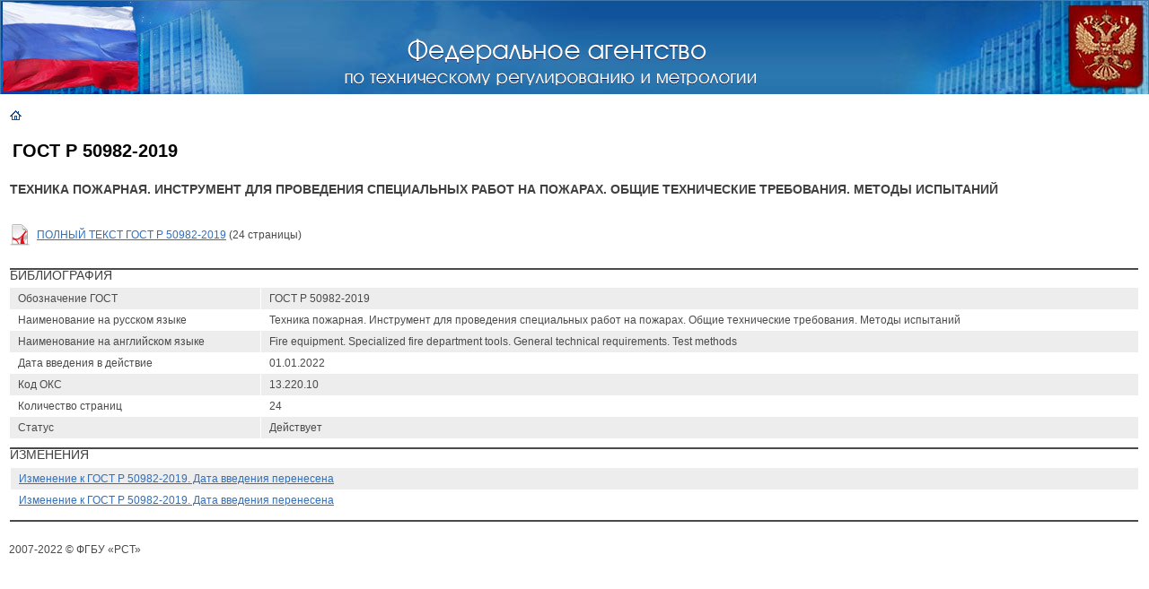

--- FILE ---
content_type: text/html; charset=utf-8
request_url: https://protect.gost.ru/document1.aspx?control=31&baseC=6&page=6&month=10&year=2019&search=&id=233902
body_size: 3715
content:

<!DOCTYPE HTML PUBLIC "-//W3C//DTD HTML 4.01 Transitional//EN">

<html>
<head id="ctl00_ctl00_Head1"><meta http-equiv="Content-Type" content="text/html; charset=windows-1251" /><title>
	ГОСТ Р 50982-2019 | НАЦИОНАЛЬНЫЕ СТАНДАРТЫ
</title><meta name="DESCRIPTION" /><meta name="KEYWORDS" /><link rel="Stylesheet" href="/css/ie.css" />
    <base target="_self">
</head>
<body class="pmain">
<form name="aspnetForm" method="post" action="./document1.aspx?control=31&amp;baseC=6&amp;page=6&amp;month=10&amp;year=2019&amp;search=&amp;id=233902" id="aspnetForm">
<div>
<input type="hidden" name="__VSTATE" id="__VSTATE" value="H4sIAAAAAAAEALVQO0/CUBS2V3TQgQlGvS6tDqUPhELCxQEXFzXOJqb0RRPakrYY3ITBxcFBTXzEF6tLoxKJ0fgXTn+RXmrEODiam/OdL/d853wn54NJ6+mpGT4vFRWlkFcKaT2LzDGgVIKTCTI/[base64]/juBv34n2I4A2G8UF8uKTT22TR/ARC2dT3mTJoWs4rRbG0DWfwDK8woPJRDGGA4eUPjxyGE4jiHkQYHugbwNNXU3yE4R0G1DaZE3eTHOkI/bYr/6/dJ/nCOJk2AgAA" />
<input type="hidden" name="__VIEWSTATE" id="__VIEWSTATE" value="" />
</div>


    

<TABLE width="100%" height="105" border="0" cellpadding="0" cellspacing="0">
<TR>
	<TD valign="top" width="296" height="105"><IMG border="0" src="/i/imgs/flag.jpg" width="296" height="105"></TD>
	<TD background="/i/imgs/bg_under_name.jpg" width="100%" height="105" align="center"></TD>
	<TD valign="middle" width="299" height="105" align="right"><IMG border="0" src="/i/imgs/gerb.jpg" width="299" height="105"></TD>
</TR>
</TABLE>
<DIV style="position: absolute; width: 458px; height: 55px; z-index: 1; top: 40px; left: 30%"><a target="_blank" href="http://www.gost.ru"><IMG border="0" src="/i/imgs/nasvanie.gif" width="458" height="55"></a></DIV>

<br />

<table cellpadding="0" cellspacing="2" width="100%">
    <tr>
        <td valign="top">
        
            &nbsp;&nbsp;
            <a href='default.aspx?control=6&page=6&month=10&year=2019&search='><img src='/i/imgs/icon_home.gif' border='0' align='absmiddle' alt='На главную' /></a>            
        </td>
        <td nowrap valign="top" align="right">
            
        </td>
    </tr>
</table>
   
   
<table cellpadding="0" cellspacing="0"  width="100%" border=0>
<tr>
	<td><img src="/i/imgs/sp.gif" height="1" width="10" alt=""></td>
	<td valign="top">                
        
    
 
<table cellpadding="0" cellspacing="0" width="100%" align="center">
<tr>
	<td colspan="3" class="document">
	    <table cellpadding="0" cellspacing="0" width="100%">
		<tr>
			<td class="download">
			    <table cellpadding="0" cellspacing="0" width="100%">
			        <tr>
			            <td valign="top">
			                <h1 style="font-weight: bold; font-size: 20px;">ГОСТ Р 50982-2019</h1>
			            </td>
			            <td valign="top" nowrap align="right">
			                
			            </td>
			        </tr>
			        <tr>
			            <td colspan="2">
			                <h2><b>Техника пожарная. Инструмент для проведения специальных работ на пожарах. Общие технические требования. Методы испытаний</b></h2>
			                
			            </td>
			        </tr>
			    </table>
			    <br />
				<table cellpadding="0" cellspacing="0">
				    
					        <tr>
						        <td><img align='absmiddle' src='/i/ext/icon-ext-pdf.gif' alt=''></td>
						        <td>
						            <a href='/v.aspx?control=8&baseC=6&page=6&month=10&year=2019&search=&RegNum=1&DocOnPageCount=15&id=226000'>ПОЛНЫЙ ТЕКСТ ГОСТ Р 50982-2019</a> (24 страницы)
                                </td>
					        </tr>				        
				        
				</table>
				<br />
			</td>
		</tr>
	</table></td>
</tr>

<tr>
	<td class="boldline" colspan="3"><img src="/i/imgs/sp.gif" height="2" width="1"  alt="" /></td>
</tr>
<tr>
	<td colspan="3"><h2>Библиография</h2>
		<table cellpadding="0" cellspacing="0" class="typetable" width="100%">
			<tr class="darkline">
				<td class="first">Обозначение ГОСТ</td>
				<td>ГОСТ Р 50982-2019</td>
			</tr>            
			<tr class="first">
				<td class="first">Наименование на русском языке</td>
				<td>Техника пожарная. Инструмент для проведения специальных работ на пожарах. Общие технические требования. Методы испытаний</td>
			</tr>            
			<tr class="darkline">
				<td class="first">Наименование на английском языке</td>
				<td>Fire equipment. Specialized fire department tools. General technical requirements. Test methods</td>
			</tr>            
			<tr class="first">
				<td class="first">Дата введения в действие</td>
				<td>01.01.2022</td>
			</tr>            
			<tr class="darkline">
				<td class="first">Код ОКС</td>
				<td>13.220.10</td>
			</tr>            
			<tr class="first">
				<td class="first">Количество страниц</td>
				<td>24</td>
			</tr>            
			<tr class="darkline">
				<td class="first">Статус</td>
				<td>Действует</td>
			</tr>            			
			<tr>
				<td class="line" colspan="2"><img src="/i/imgs/sp.gif" height="10" width="1"  alt="" /></td>
			</tr>            
		</table>		
	</td>
</tr>
<tr>
	<td class="boldline" colspan="3"><img src="/i/imgs/sp.gif" height="2" width="1"  alt="" /></td>
</tr>

<tr>
	<td colspan="3"><h2>Изменения</h2>
		<table cellpadding="0" cellspacing="0" class="typetable" width="100%">
		    
			        <tr>
				        <td class="line" colspan="1"></td>
			        </tr>		        
		        
			        <tr class="darkline">
				        <td>
				            <a href="document.aspx?control=7&baseC=6&page=6&month=10&year=2019&search=&RegNum=1&DocOnPageCount=15&id=237608">
				                Изменение к ГОСТ Р 50982-2019. Дата введения перенесена
				            </a>
                        </td>
			        </tr>			        
		        
			        <tr>
				        <td>
                            <a href="document.aspx?control=7&baseC=6&page=6&month=10&year=2019&search=&RegNum=1&DocOnPageCount=15&id=237609">
				                Изменение к ГОСТ Р 50982-2019. Дата введения перенесена
				            </a>
                        </td>
			        </tr>			        		        
		        
			        <tr>
				        <td class="line" colspan="1"><img src="/i/imgs/sp.gif" height="10" width="1"  alt="" /></td>
			        </tr>		        
		        		
		</table>
	</td>
</tr>
<tr>
	<td class="boldline" colspan="3"><img src="/i/imgs/sp.gif" height="2" width="1"  alt="" /></td>
</tr>


</table>		
 


    <td><img src="/i/imgs/sp.gif" height="1" width="10" alt=""></td>
</tr>
</table>    

<table cellpadding="5" cellspacing="5">
    <tr>
        <td>
            <br />
            2007-2022 &copy; ФГБУ «РСТ»<!--НАЦИОНАЛЬНЫЕ СТАНДАРТЫ -->
            
            <br /><br /><br /><a style="color: #ffffff;" href="http://www.standards.ru/">.</a> 
            <br />
            
            <!--Rating@Mail.ru COUNTEr--><script language="JavaScript" type="text/javascript"><!--
d=document;var a='';a+=';r='+escape(d.referrer)
js=10//--></script><script language="JavaScript1.1" type="text/javascript"><!--
a+=';j='+navigator.javaEnabled()
js=11//--></script><script language="JavaScript1.2" type="text/javascript"><!--
s=screen;a+=';s='+s.width+'*'+s.height
a+=';d='+(s.colorDepth?s.colorDepth:s.pixelDepth)
js=12//--></script><script language="JavaScript1.3" type="text/javascript"><!--
js=13//--></script><script language="JavaScript" type="text/javascript"><!--
d.write('<a href="http://top.mail.ru/jump?from=1291544"'+
' target=_top><img src="http://d5.cb.b3.a1.top.list.ru/counter'+
'?id=1291544;t=109;js='+js+a+';rand='+Math.random()+
'" alt="Рейтинг@Mail.ru"'+' border=0 height=1 width=1/><\/a>')
if(11<js)d.write('<'+'!-- ')//--></script><noscript><a
target=_top href="http://top.mail.ru/jump?from=1291544"><img
src="http://d5.cb.b3.a1.top.list.ru/counter?js=na;id=1291544;t=109"
border=0 height=1 width=1
alt="Рейтинг@Mail.ru"/></a></noscript><script language="JavaScript" type="text/javascript"><!--
if(11<js)d.write('--'+'>')//--></script><!--/COUNTER-->

<!-- SpyLOG -->

<a href="http://u9658.24.spylog.com/cnt?cid=965824&f=3&p=0" target="_blank">
<img src="http://u9658.24.spylog.com/cnt?cid=965824&p=0" alt="SpyLOG" border="0" width="1" height="1"></a>

<!--/ SpyLOG -->

<!--LiveInternet counter--><script type="text/javascript"><!--
document.write("<a href='http://www.liveinternet.ru/click' "+
"target=_blank><img src='http://counter.yadro.ru/hit?t52.6;r"+
escape(document.referrer)+((typeof(screen)=="undefined")?"":
";s"+screen.width+"*"+screen.height+"*"+(screen.colorDepth?
screen.colorDepth:screen.pixelDepth))+";u"+escape(document.URL)+
";i"+escape("Жж"+document.title.substring(0,80))+";"+Math.random()+
"' alt='' title='LiveInternet: показано число просмотров и посетителей за 24 часа' "+
"border=0 width=1 height=1><\/a>")//--></script><!--/LiveInternet-->
        </td>
    </tr>
</table>
<!-- Yandex.Metrika counter -->
<script type="text/javascript">
    (function (d, w, c) {
        (w[c] = w[c] || []).push(function () {
            try {
                w.yaCounter26321097 = new Ya.Metrika({ id: 26321097,
                    clickmap: true,
                    trackLinks: true,
                    accurateTrackBounce: true
                });
            } catch (e) { }
        });

        var n = d.getElementsByTagName("script")[0],
        s = d.createElement("script"),
        f = function () { n.parentNode.insertBefore(s, n); };
        s.type = "text/javascript";
        s.async = true;
        s.src = (d.location.protocol == "https:" ? "https:" : "http:") + "//mc.yandex.ru/metrika/watch.js";

        if (w.opera == "[object Opera]") {
            d.addEventListener("DOMContentLoaded", f, false);
        } else { f(); }
    })(document, window, "yandex_metrika_callbacks");
</script>
<noscript><div><img src="//mc.yandex.ru/watch/26321097" style="position:absolute; left:-9999px;" alt="" /></div></noscript>
<!-- /Yandex.Metrika counter -->   
</form>  
</body>
</html>